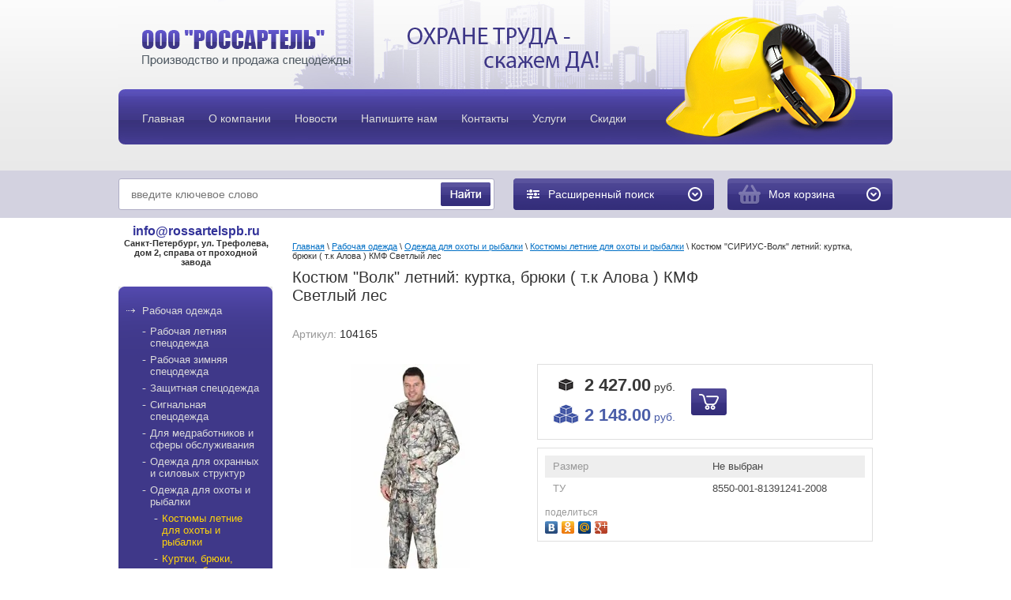

--- FILE ---
content_type: text/html; charset=utf-8
request_url: http://rossartelspb.ru/glavnaya/product/shablon
body_size: 21207
content:

	<!DOCTYPE html PUBLIC "-//W3C//DTD XHTML 1.0 Transitional//EN" "http://www.w3.org/TR/xhtml1/DTD/xhtml1-transitional.dtd">
<html xmlns="http://www.w3.org/1999/xhtml" xml:lang="en" lang="ru">
<head>
<meta name="robots" content="all" />
<meta http-equiv="Content-Type" content="text/html; charset=UTF-8" />
<meta name="description" content="Костюм &quot;Волк&quot; летний: куртка, брюки ( т.к Алова ) КМФ Светлый лес" />
<meta name="keywords" content="Костюм &quot;Волк&quot; летний: куртка, брюки ( т.к Алова ) КМФ Светлый лес" />
<title>Костюм &quot;Волк&quot; летний: куртка, брюки ( т.к Алова ) КМФ Светлый лес</title>
<link rel="icon" href="http://rossartelspb.ru/favicon.ico" type="image/x-icon" />
<link rel="shortcut icon" href="http://rossartelspb.ru/favicon.ico" type="image/x-icon" />

<link href="/t/v323/images/styles.css" rel="stylesheet" type="text/css" />

            <!-- 46b9544ffa2e5e73c3c971fe2ede35a5 -->
            <script src='/shared/s3/js/lang/ru.js'></script>
            <script src='/shared/s3/js/common.min.js'></script>
        <link rel='stylesheet' type='text/css' href='/shared/s3/css/calendar.css' /><link rel='stylesheet' type='text/css' href='/shared/highslide-4.1.13/highslide.min.css'/>
<script type='text/javascript' src='/shared/highslide-4.1.13/highslide-full.packed.js'></script>
<script type='text/javascript'>
hs.graphicsDir = '/shared/highslide-4.1.13/graphics/';
hs.outlineType = null;
hs.showCredits = false;
hs.lang={cssDirection:'ltr',loadingText:'Загрузка...',loadingTitle:'Кликните чтобы отменить',focusTitle:'Нажмите чтобы перенести вперёд',fullExpandTitle:'Увеличить',fullExpandText:'Полноэкранный',previousText:'Предыдущий',previousTitle:'Назад (стрелка влево)',nextText:'Далее',nextTitle:'Далее (стрелка вправо)',moveTitle:'Передвинуть',moveText:'Передвинуть',closeText:'Закрыть',closeTitle:'Закрыть (Esc)',resizeTitle:'Восстановить размер',playText:'Слайд-шоу',playTitle:'Слайд-шоу (пробел)',pauseText:'Пауза',pauseTitle:'Приостановить слайд-шоу (пробел)',number:'Изображение %1/%2',restoreTitle:'Нажмите чтобы посмотреть картинку, используйте мышь для перетаскивания. Используйте клавиши вперёд и назад'};</script>
<link rel="icon" href="/favicon.ico" type="image/x-icon">

<!--s3_require-->
<link rel="stylesheet" href="/g/basestyle/1.0.1/user/user.css" type="text/css"/>
<link rel="stylesheet" href="/g/basestyle/1.0.1/user/user.blue.css" type="text/css"/>
<script type="text/javascript" src="/g/basestyle/1.0.1/user/user.js" async></script>
<!--/s3_require-->

<script src="/g/libs/jquery/1.10.2/jquery.min.js"></script>
			
		
		
		
			<link rel="stylesheet" type="text/css" href="/g/shop2v2/default/css/theme.less.css">		
			<script type="text/javascript" src="/g/printme.js"></script>
		<script type="text/javascript" src="/g/shop2v2/default/js/tpl.js"></script>
		<script type="text/javascript" src="/g/shop2v2/default/js/baron.min.js"></script>
		
			<script type="text/javascript" src="/g/shop2v2/default/js/shop2.2.js"></script>
		
	<script type="text/javascript">shop2.init({"productRefs": {"2093814403":{"razmer":{"25286003":["3111482203"]},"tu":{"41805403":["3111482203"]}}},"apiHash": {"getPromoProducts":"e27481c3e2b8d5527bfff7d8e0d73d3f","getSearchMatches":"88c7458ff637eded76acc4d3b5ff2a7e","getFolderCustomFields":"5fe74f36814a8e5973f56df31fdb894d","getProductListItem":"7cce8502341b3e9f90c79d289df5ec5e","cartAddItem":"d1b9632721c1dbfda3dfc252e0f22909","cartRemoveItem":"98b3f35a9617ac5ab2ae7fbd4ece1f7e","cartUpdate":"32fc892faa5d1af6867c7202d3a8cbbd","cartRemoveCoupon":"bb7d5da23bb98a75ca1b3630fe89c579","cartAddCoupon":"10220a1f5d9e2b553e214a9e8473c98d","deliveryCalc":"08bb4dfcc339ab2fa5c509f09aea0e49","printOrder":"ffd3a0bf9a7caa936b2b229b6d7ec1d1","cancelOrder":"247a3e6a12f9feeb18685ff158bb539c","cancelOrderNotify":"4d9de569006b9f502e292dbcabb26e0d","repeatOrder":"5de75c3ab17ad8cc43c8e1dfc02d01d9","paymentMethods":"8919ae456fe34f75f83d7fd52f53dbfc","compare":"b2bcd7d03acb07c8dfbb329a19ba5d34"},"hash": null,"verId": 292081,"mode": "product","step": "","uri": "/magazin","IMAGES_DIR": "/d/","my": {"list_picture_enlarge":true,"accessory":"\u0410\u043a\u0441\u0435\u0441\u0441\u0443\u0430\u0440\u044b","kit":"\u041a\u043e\u043c\u043f\u043b\u0435\u043a\u0442","recommend":"\u0420\u0435\u043a\u043e\u043c\u0435\u043d\u0434\u0443\u0435\u043c\u044b\u0435","similar":"\u041f\u043e\u0445\u043e\u0436\u0438\u0435","modification":"\u041c\u043e\u0434\u0438\u0444\u0438\u043a\u0430\u0446\u0438\u0438","min_count_in_select":1},"shop2_cart_order_payments": 1,"cf_margin_price_enabled": 0,"maps_yandex_key":"","maps_google_key":""});</script>
<style type="text/css">.product-item-thumb {width: 190px;}.product-item-thumb .product-image, .product-item-simple .product-image {height: 190px;width: 190px;}.product-item-thumb .product-amount .amount-title {width: 94px;}.product-item-thumb .product-price {width: 140px;}.shop2-product .product-side-l {width: 300px;}.shop2-product .product-image {height: 300px;width: 300px;}.shop2-product .product-thumbnails li {width: 90px;height: 90px;}</style>
<link rel="stylesheet" href="/t/v323/images/css/shop.scss.css">
<script type="text/javascript" src="/t/v323/images/link_top.js"></script>
<script type="text/javascript" src="/t/v323/images/printme.js"></script>
<script type="text/javascript" src="/t/v323/images/main.js"></script>
<script type="text/javascript" src="/t/v323/images/auto-height.js"></script>


<!--[if lte IE 7]>
<script type="text/javascript" src="/t/v323/images/DD_belatedPNG_0.0.8a-min.js"></script>
<script type="text/javascript">
    DD_belatedPNG.fix('.tlogo img, .tslogan img, ul#tmenu li a:hover');
</script>
<link href="/t/v323/images/styles_ie6.css" rel="stylesheet" type="text/css" />
<link href="/t/v323/images/styles_ie7.css" rel="stylesheet" type="text/css" />
<![endif]-->

</head>
<body>
<div id="site-wrap">
	<div class="site-header">

        <ul class="menu-top"><li><a href="/" ><span>Главная</span></a></li><li><a href="/o_kompanii" ><span>О компании</span></a></li><li><a href="/news" ><span>Новости</span></a></li><li><a href="/mailus" ><span>Напишите нам</span></a></li><li><a href="/kontakty" ><span>Контакты</span></a></li><li><a href="/uslugi1" ><span>Услуги</span></a></li><li><a href="/skidki" ><span>Скидки</span></a></li></ul>     
      <div class="site-logo"><a href="http://rossartelspb.ru"><img src="/thumb/2/CiBG-E45IfazaDt9q5kLDw/268r46/d/logo__.png" alt="" /></a></div>
        <div class="site-slogan"><p><img src="/t/v233/images/slogan.png" style="-webkit-user-select: none;" /></p></div>
    </div>
    
    <div class="search-line">
	 <div class="inner">
	 	 <form action="/search" method="get" class="search-form2">
			<input type="text" class="search-text" onBlur="this.value=this.value==''?'введите ключевое слово':this.value" onFocus="this.value=this.value=='введите ключевое слово'?'':this.value;" value="введите ключевое слово" name="search" />
			<input type="submit" class="search-button" value="" />
		<re-captcha data-captcha="recaptcha"
     data-name="captcha"
     data-sitekey="6LddAuIZAAAAAAuuCT_s37EF11beyoreUVbJlVZM"
     data-lang="ru"
     data-rsize="invisible"
     data-type="image"
     data-theme="light"></re-captcha></form>	
        	
	
<div class="shop2-block search-form ">
	<div class="block-title">
		<strong>Расширенный поиск</strong>
		<span>&nbsp;</span>
	</div>
	<div class="block-body">
		<form action="/magazin/search" enctype="multipart/form-data">
			<input type="hidden" name="sort_by" value=""/>
			
							<div class="row">
					<div class="row-title">Цена (руб.):</div>
					<label><span>от</span>&nbsp;<input name="s[price][min]" type="text" size="5" class="small" value="" /></label>
					&nbsp;
					<label><span>до</span>&nbsp;<input name="s[price][max]" type="text" size="5" class="small" value="" /></label>
				</div>
			
							<div class="row">
					<label class="row-title" for="shop2-name">Название:</label>
					<input type="text" name="s[name]" size="20" id="shop2-name" value="" />
				</div>
			
							<div class="row">
					<label class="row-title" for="shop2-article">Артикул:</label>
					<input type="text" name="s[article]" id="shop2-article" value="" />
				</div>
			
							<div class="row">
					<label class="row-title" for="shop2-text">Текст:</label>
					<input type="text" name="search_text" size="20" id="shop2-text"  value="" />
				</div>
			
			
							<div class="row">
					<div class="row-title">Выберите категорию:</div>
					<select name="s[folder_id]" id="s[folder_id]">
						<option value="">Все</option>
																																		<option value="113603003" >
									 Рабочая одежда
								</option>
																												<option value="113603803" >
									&raquo; Рабочая летняя спецодежда
								</option>
																												<option value="151430203" >
									&raquo;&raquo; Костюмы рабочие из смесовых тканей
								</option>
																												<option value="115001603" >
									&raquo;&raquo; Костюмы из натуральных тканей
								</option>
																												<option value="115002803" >
									&raquo;&raquo; Костюмы женские
								</option>
																												<option value="151429203" >
									&raquo;&raquo; Полукомбинезоны рабочие
								</option>
																												<option value="115002003" >
									&raquo;&raquo; Халаты рабочие
								</option>
																												<option value="151431203" >
									&raquo;&raquo; Куртки, брюки, жилеты
								</option>
																												<option value="151435003" >
									&raquo;&raquo;&raquo; Куртки рабочие
								</option>
																												<option value="151431003" >
									&raquo;&raquo;&raquo; Брюки рабочие
								</option>
																												<option value="151433403" >
									&raquo;&raquo;&raquo; Жилеты рабочие
								</option>
																												<option value="113604003" >
									&raquo; Рабочая зимняя спецодежда
								</option>
																												<option value="114564403" >
									&raquo;&raquo; Костюмы зимние
								</option>
																												<option value="114564603" >
									&raquo;&raquo; Куртки зимние
								</option>
																												<option value="115006003" >
									&raquo;&raquo; Брюки, полукомбинезоны зимние
								</option>
																												<option value="114565203" >
									&raquo;&raquo; Жилеты утепленные
								</option>
																												<option value="113603603" >
									&raquo; Защитная спецодежда
								</option>
																												<option value="115009203" >
									&raquo;&raquo; Для нефтегазодобывающей отрасли
								</option>
																												<option value="115009403" >
									&raquo;&raquo; От кислот и щелочей
								</option>
																												<option value="115020003" >
									&raquo;&raquo; От повышенных температур
								</option>
																												<option value="115009603" >
									&raquo;&raquo; Для металлургической отрасли
								</option>
																												<option value="115009803" >
									&raquo;&raquo; Для горнодобывающей отрасли
								</option>
																												<option value="115010003" >
									&raquo;&raquo; От биологических факторов
								</option>
																												<option value="115010203" >
									&raquo;&raquo; От воды и нетоксичных растворов
								</option>
																												<option value="115010403" >
									&raquo;&raquo; Фартуки и нарукавники
								</option>
																												<option value="120876803" >
									&raquo;&raquo;&raquo; Нарукавники рабочие
								</option>
																												<option value="120877003" >
									&raquo;&raquo;&raquo; Фартуки рабочие
								</option>
																												<option value="115010603" >
									&raquo;&raquo; Одноразовые изделия
								</option>
																												<option value="113603203" >
									&raquo; Сигнальная спецодежда
								</option>
																												<option value="114565803" >
									&raquo;&raquo; Жилеты сигнальные
								</option>
																												<option value="114565403" >
									&raquo;&raquo; Костюмы сигнальные
								</option>
																												<option value="120877203" >
									&raquo;&raquo; Световозвращающие аксессуары
								</option>
																												<option value="113895803" >
									&raquo; Для медработников и сферы обслуживания
								</option>
																												<option value="115006203" >
									&raquo;&raquo; Костюмы для работников &quot;Скорой помощи&quot;
								</option>
																												<option value="115006403" >
									&raquo;&raquo; Медицинские костюмы
								</option>
																												<option value="114623603" >
									&raquo;&raquo; Костюмы хирургические
								</option>
																												<option value="115006603" >
									&raquo;&raquo; Медицинские халаты
								</option>
																												<option value="114623803" >
									&raquo;&raquo; Костюмы для сферы обслуживания
								</option>
																												<option value="114643203" >
									&raquo;&raquo; Халаты для сферы обслуживания
								</option>
																												<option value="115006803" >
									&raquo;&raquo; Фартуки и фартуки-сарафаны
								</option>
																												<option value="115007003" >
									&raquo;&raquo; Одежда для поваров
								</option>
																												<option value="113895603" >
									&raquo; Одежда для охранных и силовых структур
								</option>
																												<option value="114568603" >
									&raquo;&raquo; Костюмы летние для охраны
								</option>
																												<option value="115007203" >
									&raquo;&raquo; Костюмы утепленные для охраны
								</option>
																												<option value="151489403" >
									&raquo;&raquo; Куртки, брюки для охраны
								</option>
																												<option value="115007403" >
									&raquo;&raquo; Трикотаж для охраны
								</option>
																												<option value="114622803" >
									&raquo;&raquo; Рубашки и аксессуары для охраны
								</option>
																												<option value="113896003" >
									&raquo; Одежда для охоты и рыбалки
								</option>
																												<option value="114643803" >
									&raquo;&raquo; Костюмы летние для охоты и рыбалки
								</option>
																												<option value="114644003" >
									&raquo;&raquo; Куртки, брюки, полукомбинезоны летние
								</option>
																												<option value="114644203" >
									&raquo;&raquo; Изделия из флиса
								</option>
																												<option value="151491203" >
									&raquo;&raquo; Жилеты для охоты и рыбалки
								</option>
																												<option value="114644403" >
									&raquo;&raquo; Костюмы утеплённые для охоты и рыбалки
								</option>
																												<option value="151491803" >
									&raquo;&raquo; Куртки, брюки, полукомбинезоны утеплённые
								</option>
																												<option value="115116403" >
									&raquo; Трикотаж
								</option>
																												<option value="115011403" >
									&raquo;&raquo; Термобельё
								</option>
																												<option value="113896203" >
									&raquo; Головные уборы
								</option>
																												<option value="151495403" >
									&raquo;&raquo; Зимние головные уборы
								</option>
																												<option value="151495603" >
									&raquo;&raquo; Летние головные уборы
								</option>
																												<option value="113897003" >
									 Рабочая обувь
								</option>
																												<option value="115003003" >
									&raquo; Сандалии рабочие
								</option>
																												<option value="115003203" >
									&raquo; Полуботинки рабочие
								</option>
																												<option value="113899003" >
									&raquo; Ботинки рабочие
								</option>
																												<option value="113899203" >
									&raquo; Ботинки с высоким берцем
								</option>
																												<option value="113899403" >
									&raquo; Сапоги рабочие
								</option>
																												<option value="115003403" >
									&raquo; Ботинки сварщика
								</option>
																												<option value="113900003" >
									&raquo; Тапочки, туфли, кроссовки, сабо
								</option>
																												<option value="113899803" >
									&raquo; Обувь валяная, суконная
								</option>
																												<option value="115005403" >
									&raquo; Чулок-утеплитель
								</option>
																												<option value="113899603" >
									&raquo; Сапоги резиновые, ПВХ, ЭВА
								</option>
																												<option value="115004603" >
									&raquo;&raquo; Сапоги мужские
								</option>
																												<option value="115004803" >
									&raquo;&raquo; Сапоги женские
								</option>
																												<option value="114645603" >
									&raquo;&raquo; Галоши
								</option>
																												<option value="114645803" >
									&raquo;&raquo; Сапоги рыбацкие
								</option>
																												<option value="114646203" >
									&raquo;&raquo; Бахилы рыбацкие
								</option>
																												<option value="120875803" >
									&raquo; Повседневная обувь
								</option>
																												<option value="113900403" >
									 Средства индивидуальной защиты, СИЗ
								</option>
																												<option value="114546203" >
									&raquo; Средства защиты головы
								</option>
																												<option value="115017603" >
									&raquo;&raquo; Каска РОСОМЗ
								</option>
																												<option value="115019403" >
									&raquo;&raquo; Каскетка
								</option>
																												<option value="115022203" >
									&raquo;&raquo; Каска Amparo
								</option>
																												<option value="133237603" >
									&raquo;&raquo; Каски 3М Peltor
								</option>
																												<option value="114546403" >
									&raquo; Средства защиты лица и органов зрения
								</option>
																												<option value="115765003" >
									&raquo;&raquo; Очки
								</option>
																												<option value="115012203" >
									&raquo;&raquo;&raquo; Очки защитные
								</option>
																												<option value="115018603" >
									&raquo;&raquo;&raquo; Очки Kimberly-Klark
								</option>
																												<option value="115017003" >
									&raquo;&raquo;&raquo; Очки 3М
								</option>
																												<option value="115018003" >
									&raquo;&raquo;&raquo; Очки РОСОМЗ
								</option>
																												<option value="115019803" >
									&raquo;&raquo;&raquo; Очки AMPARO
								</option>
																												<option value="151664203" >
									&raquo;&raquo; Щитки
								</option>
																												<option value="114653403" >
									&raquo;&raquo;&raquo; Щитки защитные
								</option>
																												<option value="115018203" >
									&raquo;&raquo;&raquo; Щитки РОСОМЗ
								</option>
																												<option value="129466803" >
									&raquo;&raquo;&raquo; Щитки защитные 3М
								</option>
																												<option value="129467003" >
									&raquo;&raquo;&raquo; Щитки защитные Sperian
								</option>
																												<option value="115012803" >
									&raquo;&raquo; Светофильтры и стекла покровные
								</option>
																												<option value="151664603" >
									&raquo;&raquo; Маски для сварщика
								</option>
																												<option value="115012403" >
									&raquo;&raquo;&raquo; Маска сварщика
								</option>
																												<option value="129466603" >
									&raquo;&raquo;&raquo; Маска сварщика 3М
								</option>
																												<option value="115018403" >
									&raquo;&raquo;&raquo; Маска сварщика РОСОМЗ
								</option>
																												<option value="115019203" >
									&raquo;&raquo;&raquo; Маска сварщика Amparo
								</option>
																												<option value="129467203" >
									&raquo;&raquo; Капюшоны защитные
								</option>
																												<option value="114556003" >
									&raquo; Средства защиты органов слуха
								</option>
																												<option value="151664803" >
									&raquo;&raquo; Беруши
								</option>
																												<option value="114657403" >
									&raquo;&raquo;&raquo; Беруши
								</option>
																												<option value="115016203" >
									&raquo;&raquo;&raquo; Беруши 3M
								</option>
																												<option value="115018803" >
									&raquo;&raquo;&raquo; Беруши Kimberly-Klark
								</option>
																												<option value="115017203" >
									&raquo;&raquo;&raquo; Беруши Sperian
								</option>
																												<option value="115019003" >
									&raquo;&raquo;&raquo; Беруши Amparo
								</option>
																												<option value="114657603" >
									&raquo;&raquo; Наушники
								</option>
																												<option value="115016403" >
									&raquo;&raquo;&raquo; Наушники 3М
								</option>
																												<option value="115017403" >
									&raquo;&raquo;&raquo; Наушники Sperian
								</option>
																												<option value="115017803" >
									&raquo;&raquo;&raquo; Наушники РОСОМЗ
								</option>
																												<option value="115019603" >
									&raquo;&raquo;&raquo; Наушники Amparo
								</option>
																												<option value="114546603" >
									&raquo; Средства защиты от падения с высоты
								</option>
																												<option value="152009403" >
									&raquo;&raquo; Когти, лазы
								</option>
																												<option value="114654003" >
									&raquo;&raquo; Пояса монтажные
								</option>
																												<option value="114654403" >
									&raquo;&raquo; Стропы, фалы
								</option>
																												<option value="114654603" >
									&raquo;&raquo; Наколенники
								</option>
																												<option value="114555603" >
									&raquo; Средства защиты органов дыхания
								</option>
																												<option value="114655203" >
									&raquo;&raquo; Коробки, патроны, фильтры
								</option>
																												<option value="115014403" >
									&raquo;&raquo;&raquo; фильтры
								</option>
																												<option value="115016803" >
									&raquo;&raquo;&raquo;&raquo; Фильтры 3М
								</option>
																												<option value="115014003" >
									&raquo;&raquo;&raquo; Коробки
								</option>
																												<option value="115014203" >
									&raquo;&raquo;&raquo; патроны
								</option>
																												<option value="115014603" >
									&raquo;&raquo; Маски
								</option>
																												<option value="152009603" >
									&raquo;&raquo;&raquo; Держатели
								</option>
																												<option value="129464803" >
									&raquo;&raquo;&raquo; Полнолицевые маски 3М
								</option>
																												<option value="129465003" >
									&raquo;&raquo;&raquo; Полумаски 3М
								</option>
																												<option value="114655603" >
									&raquo;&raquo; Противогазы
								</option>
																												<option value="114655003" >
									&raquo;&raquo; Респираторы
								</option>
																												<option value="114656803" >
									&raquo;&raquo;&raquo; Респираторы 3М
								</option>
																												<option value="179875308" >
									&raquo;&raquo;&raquo; Респираторы Jeta Safety
								</option>
																												<option value="114555803" >
									&raquo; Безопасность рабочего места
								</option>
																												<option value="151434403" >
									&raquo;&raquo; Аптечки, пакеты перевязочные
								</option>
																												<option value="151434803" >
									&raquo;&raquo; Огнетушители, сигнальные конусы и ленты
								</option>
																												<option value="151434603" >
									&raquo;&raquo; Коврики, перчатки, боты диэлектрические
								</option>
																												<option value="113900203" >
									 Рабочие перчатки
								</option>
																												<option value="115008803" >
									&raquo; Перчатки хб, хб с ПВХ
								</option>
																												<option value="114544403" >
									&raquo; Рукавицы рабочие
								</option>
																												<option value="115020403" >
									&raquo;&raquo; Рукавицы от растворов кислот и щелочей
								</option>
																												<option value="119633003" >
									&raquo;&raquo; Рукавицы от механических воздействий
								</option>
																												<option value="119633203" >
									&raquo;&raquo; Рукавицы от пониженных температур
								</option>
																												<option value="119633403" >
									&raquo;&raquo; Рукавицы от повышенных температур
								</option>
																												<option value="119633603" >
									&raquo;&raquo; Рукавицы от вибрации
								</option>
																												<option value="114544203" >
									&raquo; Перчатки зимние
								</option>
																												<option value="114544603" >
									&raquo; Перчатки спилковые
								</option>
																												<option value="114544803" >
									&raquo; Краги сварщика
								</option>
																												<option value="114545003" >
									&raquo; Перчатки нитриловые
								</option>
																												<option value="115008003" >
									&raquo; Перчатки нейлоновые
								</option>
																												<option value="115008603" >
									&raquo; Перчатки специальной защиты
								</option>
																												<option value="115009003" >
									&raquo; Перчатки от химических веществ
								</option>
																												<option value="114545803" >
									&raquo; Перчатки от механических воздействий
								</option>
																												<option value="115039003" >
									&raquo; Средства по уходу за кожей рук, лица, ног, защита от насекомых и членистоногих
								</option>
																												<option value="115020603" >
									&raquo;&raquo; Средства по уходу &quot;Элен&quot;
								</option>
																												<option value="115020803" >
									&raquo;&raquo; Средства по уходу &quot;Фаворит&quot;
								</option>
																												<option value="115033403" >
									&raquo;&raquo; Средства по уходу &quot;Skincare&quot;
								</option>
																												<option value="115033803" >
									&raquo;&raquo; Средства по уходу &quot;ARGUS&quot;
								</option>
																												<option value="115033603" >
									&raquo;&raquo; Средства по уходу &quot;Армакон&quot;
								</option>
																												<option value="115033203" >
									&raquo;&raquo; Средства по уходу &quot;Орбита&quot;
								</option>
																												<option value="113900603" >
									 Футболки, бейсболки, толстовки, сумки
								</option>
																												<option value="151684203" >
									&raquo; Детский трикотаж
								</option>
																												<option value="151435603" >
									&raquo;&raquo; Детская футболка, 100% хб, кор. рук.,
								</option>
																												<option value="115031003" >
									&raquo;&raquo; Футболка Performance T 140 г/м2
								</option>
																												<option value="338583603" >
									&raquo;&raquo; Футболка Girls Valueweight 165 г/м2
								</option>
																												<option value="338583803" >
									&raquo;&raquo; Футболка Long Sleev Vw T 165 г/м2
								</option>
																												<option value="115038203" >
									&raquo; Банданы
								</option>
																												<option value="115031203" >
									&raquo;&raquo; Банданы Однотонные
								</option>
																												<option value="151436803" >
									&raquo;&raquo; Банданы Камуфляж
								</option>
																												<option value="151437003" >
									&raquo;&raquo; Банданы Яркие
								</option>
																												<option value="151436603" >
									&raquo;&raquo; Банданы Цветы
								</option>
																												<option value="151436403" >
									&raquo;&raquo; Банданы Огурцы
								</option>
																												<option value="151437203" >
									&raquo;&raquo; Банданы Черные
								</option>
																												<option value="152009803" >
									&raquo;&raquo; Банданы Животные
								</option>
																												<option value="151434003" >
									&raquo; Бейсболки, козырьки
								</option>
																												<option value="120880803" >
									&raquo;&raquo; Кепка бейсболка
								</option>
																												<option value="115022003" >
									&raquo;&raquo; Козырек LEADER
								</option>
																												<option value="115010803" >
									&raquo;&raquo; Бейсболка  LEADER 70-01
								</option>
																												<option value="115021203" >
									&raquo;&raquo; Бейсболка LEADER 70
								</option>
																												<option value="115021403" >
									&raquo;&raquo; Бейсболка  LEADER 100
								</option>
																												<option value="115021603" >
									&raquo;&raquo; Бейсболка  LEADER 200
								</option>
																												<option value="115021803" >
									&raquo;&raquo; Бейсболка  LEADER 206
								</option>
																												<option value="114556403" >
									&raquo; Футболки
								</option>
																												<option value="151435403" >
									&raquo;&raquo; Футболки  мужские ПРОМО, плотность 145 г/м2 100% х/б
								</option>
																												<option value="129462603" >
									&raquo;&raquo; Футболка CORONA 145 г/м2
								</option>
																												<option value="120877803" >
									&raquo;&raquo; Футболка REDFORT lady, короткий рукав 195 г/м2
								</option>
																												<option value="120877603" >
									&raquo;&raquo; Футболка REDFORT man, длинный рукав 160 г/м2
								</option>
																												<option value="120878003" >
									&raquo;&raquo; Футболка REDFORT lady, длинный рукав 195 г/м2
								</option>
																												<option value="115025803" >
									&raquo;&raquo; Футболки плотность 160 г/м2 х/б 100% Узбекистан
								</option>
																												<option value="115012003" >
									&raquo;&raquo; Футболки женские плотность 160 г/м2 х/б 100% Узбекистан
								</option>
																												<option value="115022403" >
									&raquo;&raquo; Футболка HUSKY 180 г/м2
								</option>
																												<option value="129462803" >
									&raquo;&raquo; Футболка NOVIC 155 г/м2
								</option>
																												<option value="115021003" >
									&raquo;&raquo; Футболка NOVIC lady 155 г/м2
								</option>
																												<option value="115011603" >
									&raquo;&raquo; Футболка REDFORT sublimatica 180 г/м2
								</option>
																												<option value="115022603" >
									&raquo;&raquo; Футболка REDFORT man
								</option>
																												<option value="115011803" >
									&raquo;&raquo; Футболка REDFORT sublimatica lady 180 г/м2
								</option>
																												<option value="115023403" >
									&raquo;&raquo; Футболка REDFORT lady, длинный рукав 195 г/м2
								</option>
																												<option value="115023003" >
									&raquo;&raquo; Футболка REDFORT lady
								</option>
																												<option value="115023603" >
									&raquo;&raquo; Футболка REDFORT man 190 г/м2
								</option>
																												<option value="115023803" >
									&raquo;&raquo; Футболка Screen Stars Original Full-Cut T 145 г/м2
								</option>
																												<option value="115024003" >
									&raquo;&raquo; Футболка Heavy Cotton T 195 г/м2
								</option>
																												<option value="115024603" >
									&raquo;&raquo; Футболка  Lady-Fit Valueweight T 165 г/м2
								</option>
																												<option value="115024403" >
									&raquo;&raquo; Футболка Valueweight T 165 г/м2
								</option>
																												<option value="115024203" >
									&raquo;&raquo; Футболка Valueweight V-Neck 165 г/м2
								</option>
																												<option value="115024803" >
									&raquo;&raquo; Футболка  SS Performance T man 140 г/м2
								</option>
																												<option value="115025003" >
									&raquo;&raquo; Футболка  SS Performance T lady 140 г/м2
								</option>
																												<option value="115023203" >
									&raquo;&raquo; Футболка REDFORT lady, короткий рукав 195 г/м2
								</option>
																												<option value="115022803" >
									&raquo;&raquo; Футболка REDFORT длинный рукав 160 г/м2
								</option>
																												<option value="115025603" >
									&raquo;&raquo; Футболка  Lady-fit Valueweight Vest 165 г/м2
								</option>
																												<option value="115025203" >
									&raquo;&raquo; Футболка  TANK TOP 165 г/м2
								</option>
																												<option value="115025403" >
									&raquo;&raquo; Футболка  Athletic Vest 165 г/м2
								</option>
																												<option value="152009203" >
									&raquo;&raquo; Футболка REDFORT camouflage 180 г/м2
								</option>
																												<option value="114556603" >
									&raquo; Рубашки-поло
								</option>
																												<option value="115026203" >
									&raquo;&raquo; Рубашка-поло короткие рукава, пл. 205 г/кв.м.
								</option>
																												<option value="115026403" >
									&raquo;&raquo; Polo REDFORT (интерлочное пике)
								</option>
																												<option value="115026603" >
									&raquo;&raquo; Lady polo REDFORT (интерлочное пике)
								</option>
																												<option value="115026803" >
									&raquo;&raquo; REDFORT Canyon (кулирная гладь)
								</option>
																												<option value="115027003" >
									&raquo;&raquo; REDFORT Seawave (Сингл пике)
								</option>
																												<option value="115027203" >
									&raquo;&raquo; Screen Stars Original Polo
								</option>
																												<option value="115027403" >
									&raquo;&raquo; Lady-Fit Rib Polo
								</option>
																												<option value="115027603" >
									&raquo;&raquo; Tipped Polo
								</option>
																												<option value="115027803" >
									&raquo;&raquo; Premium Long Sleeve Polo
								</option>
																												<option value="115038603" >
									&raquo; Сумки
								</option>
																												<option value="115032403" >
									&raquo;&raquo; Сумка 35x25 105 г/м2
								</option>
																												<option value="115032603" >
									&raquo;&raquo; Сумка 40x35 105 г/м2
								</option>
																												<option value="115032803" >
									&raquo;&raquo; Сумка 40x35 210 г/м2
								</option>
																												<option value="115033003" >
									&raquo;&raquo; Рюкзак 45x35 80 г/м2
								</option>
																												<option value="114557003" >
									&raquo; Куртки, толстовки, брюки
								</option>
																												<option value="115030603" >
									&raquo;&raquo; Легкие спортивные брюки Lightweight
								</option>
																												<option value="115030803" >
									&raquo;&raquo; Женские спортивные брюки Lady-Fit Jog Pants
								</option>
																												<option value="115029603" >
									&raquo;&raquo; Легкая женская куртка-толстовка с капюшоном LW
								</option>
																												<option value="115029403" >
									&raquo;&raquo; Легкая женская толстовка с капюшоном LW
								</option>
																												<option value="115029003" >
									&raquo;&raquo; Легкая толстовка с капюшоном LW Hooded Sweat
								</option>
																												<option value="115029203" >
									&raquo;&raquo; Легкая куртка-толстовка с капюшоном LW
								</option>
																												<option value="115028803" >
									&raquo;&raquo; Толстовка с капюшоном Ladies Hooded Sweat
								</option>
																												<option value="129464203" >
									&raquo;&raquo; Куртка-толстовка с капюшоном REDFORT
								</option>
																												<option value="115030003" >
									&raquo;&raquo; Толстовка Zip Neck Sweat
								</option>
																												<option value="115028603" >
									&raquo;&raquo; Толстовка с капюшоном Hooded Sweat
								</option>
																												<option value="115031803" >
									&raquo;&raquo; Куртка-толстовка с капюшоном женская REDFORT Solano 260 г/м2
								</option>
																												<option value="115032003" >
									&raquo;&raquo; Куртка флисовая женская REDFORT Lavina 300 г/м2
								</option>
																												<option value="115031403" >
									&raquo;&raquo; Куртка-толстовка с капюшоном REDFORT Forano 260 г/м2
								</option>
																												<option value="115032203" >
									&raquo;&raquo; Куртка флисовая REDFORT Cyclone 300 г/м2
								</option>
																												<option value="115029803" >
									&raquo;&raquo; Толстовка Unique Hoodie
								</option>
																												<option value="115030403" >
									&raquo;&raquo; Флисовая куртка Full Zip Fleece
								</option>
																												<option value="115028203" >
									&raquo;&raquo; Флисовая куртка REDFORT
								</option>
																												<option value="115030203" >
									&raquo;&raquo; Флисовая куртка Lady-Fit Full Zip Fleece
								</option>
																												<option value="115028003" >
									&raquo;&raquo; Толстовка REDFORT
								</option>
																												<option value="115028403" >
									&raquo;&raquo; Ветровка REDFORT
								</option>
																												<option value="120884803" >
									 Домашний текстиль и постельные принадлежности
								</option>
																												<option value="120885203" >
									&raquo; Постельные принадлежности
								</option>
																												<option value="120879203" >
									&raquo;&raquo; Мешки спальные
								</option>
																												<option value="120879003" >
									&raquo;&raquo; Матрасы
								</option>
																												<option value="120878403" >
									&raquo;&raquo; Комплекты постельного белья
								</option>
																												<option value="120878803" >
									&raquo;&raquo; Одеяла
								</option>
																												<option value="120878603" >
									&raquo;&raquo; Покрывала
								</option>
																												<option value="120885003" >
									&raquo; Домашний текстиль
								</option>
																												<option value="120879403" >
									&raquo;&raquo; Полотенца
								</option>
																												<option value="151435203" >
									&raquo;&raquo; Сарафаны, халаты
								</option>
																												<option value="120880003" >
									&raquo; Кровати
								</option>
																												<option value="113900803" >
									 Ветошь и ткани
								</option>
																												<option value="113901203" >
									 Нанесение логотипа
								</option>
																												<option value="173772203" >
									&raquo; Разработка логотипа
								</option>
																												<option value="338583203" >
									&raquo; Термопечать
								</option>
																												<option value="173770803" >
									&raquo;&raquo; Логотип на каску
								</option>
																												<option value="173771003" >
									&raquo;&raquo; Логотип на бейсболку
								</option>
																												<option value="173771203" >
									&raquo;&raquo; Логотип на спину
								</option>
																												<option value="173771403" >
									&raquo;&raquo; Логотип на грудь
								</option>
																												<option value="173771603" >
									&raquo;&raquo; Логотип на плечи
								</option>
																												<option value="173771803" >
									&raquo;&raquo; Логотип на полукомбинезон
								</option>
																												<option value="338583403" >
									&raquo; Сублимация на кружках
								</option>
																												<option value="338584603" >
									&raquo; Шевроны и нашивки
								</option>
																												<option value="338584403" >
									&raquo;&raquo; Вышивка на бейсболках
								</option>
																												<option value="338584203" >
									&raquo;&raquo; Вышивка на грудь
								</option>
																												<option value="338584003" >
									&raquo;&raquo; Вышивка на спину
								</option>
																												<option value="160446904" >
									 Ботинки рабочие летние
								</option>
																												<option value="160447504" >
									 Полукомбинезоны и комбинезоны рабочие
								</option>
																												<option value="160467104" >
									 Куртки
								</option>
																												<option value="160467304" >
									 толстовки
								</option>
																												<option value="160467504" >
									 брюки
								</option>
																												<option value="160467904" >
									 Костюмы зимние женские
								</option>
																												<option value="160468104" >
									 Костюмы зимние из смесовых тканей
								</option>
																												<option value="160468504" >
									 Костюмы зимние из водоотталкивающих тканей
								</option>
																												<option value="160469304" >
									 Ботинки рабочие зимние
								</option>
																												<option value="160469504" >
									 Рабочая летняя
								</option>
																												<option value="160479704" >
									 Сапоги рабочие летние
								</option>
																												<option value="160480104" >
									 Сапоги рабочие зимние
								</option>
																												<option value="160480904" >
									 Кроссовки
								</option>
																												<option value="160481104" >
									 Тапочки
								</option>
																												<option value="160481304" >
									 туфли
								</option>
																												<option value="160481504" >
									 кроссовки
								</option>
																												<option value="160481704" >
									 сабо
								</option>
																												<option value="160481904" >
									 Сабо
								</option>
																												<option value="160482104" >
									 Туфли
								</option>
																												<option value="160482504" >
									 Сапоги ПВХ
								</option>
																												<option value="160482704" >
									 резиновые
								</option>
																												<option value="160482904" >
									 Бахилы ПВХ
								</option>
																												<option value="160483104" >
									 Обувь валяная
								</option>
																												<option value="160483304" >
									 суконная
								</option>
																												<option value="160483904" >
									 Куртки зимние рабочие
								</option>
																												<option value="160485904" >
									 брюки для охраны
								</option>
																												<option value="160486504" >
									 полукомбинезоны летние
								</option>
																												<option value="160487104" >
									 Перчатки хб
								</option>
																												<option value="160487304" >
									 хб с ПВХ
								</option>
																												<option value="160488504" >
									 Костюмы для металлургов
								</option>
																												<option value="160488904" >
									 Противоэнцефалитные костюмы
								</option>
																												<option value="160489304" >
									 Аксессуары
								</option>
																												<option value="160490504" >
									 Бейсболки
								</option>
																												<option value="160490704" >
									 козырьки
								</option>
																												<option value="160494904" >
									 Когти
								</option>
																												<option value="160495104" >
									 лазы
								</option>
																												<option value="160495504" >
									 Стропы
								</option>
																												<option value="160495704" >
									 фалы
								</option>
																												<option value="160495904" >
									 полумаски
								</option>
																												<option value="160496104" >
									 Аптечки
								</option>
																												<option value="160496304" >
									 пакеты перевязочные
								</option>
																												<option value="160496504" >
									 Коврики
								</option>
																												<option value="160496704" >
									 перчатки
								</option>
																												<option value="160496904" >
									 боты диэлектрические
								</option>
																												<option value="160497104" >
									 Огнетушители
								</option>
																												<option value="160497304" >
									 сигнальные конусы и ленты
								</option>
																												<option value="160497504" >
									 Держатели 3M
								</option>
																												<option value="160497704" >
									 Щитки защитные РОСОМЗ
								</option>
																												<option value="160498104" >
									 Маски сварщика
								</option>
																												<option value="160498504" >
									 Каскетки
								</option>
																												<option value="160498704" >
									 Костюмы брезентовые
								</option>
																												<option value="160499104" >
									 Костюмы со спилком
								</option>
																												<option value="160499304" >
									 Защитная от повышенных температур
								</option>
																												<option value="160499504" >
									 Костюмы х/б с огнеупорной пропиткой
								</option>
																												<option value="160500304" >
									 Полукомбинезоны
								</option>
																												<option value="160500504" >
									 брюки зимние
								</option>
																												<option value="160500704" >
									 Одежда для защиты от термических рисков электрической дуги
								</option>
																												<option value="160536504" >
									 Каски
								</option>
																												<option value="160537104" >
									 короткий рукав 195 г/м2
								</option>
																												<option value="160537304" >
									 длинный рукав 195 г/м2
								</option>
																												<option value="160538104" >
									 Рубашка-поло короткие рукава
								</option>
																												<option value="160538304" >
									 пл. 180 г/кв.м.
								</option>
																												<option value="160539504" >
									 Куртка-толстовка с капюшоном унисекс REDFORT Solano 260 г/м2
								</option>
																												<option value="160554504" >
									 Сапоги ЭВА
								</option>
																												<option value="160555504" >
									 Антибактериальные средства
								</option>
																												<option value="160555904" >
									 Защита от кровососущих
								</option>
																												<option value="160556104" >
									 Защитные крема
								</option>
																												<option value="160556304" >
									 Очищающие средства
								</option>
																												<option value="160570104" >
									 Сарафаны
								</option>
																												<option value="160570304" >
									 халаты
								</option>
																												<option value="160572104" >
									 Полумаски Jeta Safety
								</option>
																												<option value="160572304" >
									 Фильтры Jeta Safety
								</option>
																												<option value="160572504" >
									 Очки Jeta Safety
								</option>
																												<option value="160572704" >
									 Наушники Jeta Safety
								</option>
																												<option value="160572904" >
									 Беруши Jeta Safety
								</option>
																												<option value="160573304" >
									 Держатели Jeta Safety
								</option>
																												<option value="160573504" >
									 Детская футболка
								</option>
																												<option value="160573704" >
									 100% хб
								</option>
																												<option value="160573904" >
									 кор. рук.
								</option>
																												<option value="160574304" >
									 Полнолицевые маски Jeta Safety
								</option>
																												<option value="160574504" >
									 Аксессуары РОСОМЗ
								</option>
																												<option value="160575104" >
									 Сумка 43х39 210 г/м2
								</option>
																												<option value="160577104" >
									 Аксессуары 3М Peltor
								</option>
																												<option value="160578304" >
									 Очки РУСОКО
								</option>
																												<option value="160578504" >
									 Средства по уходу &quot;Прометей&quot;
								</option>
																												<option value="160583104" >
									 полукомбинезоны утеплённые
								</option>
																												<option value="160614904" >
									 Респираторы НРЗ
								</option>
																												<option value="160615104" >
									 Респиратор &quot;СПИРО&quot;
								</option>
																												<option value="160643704" >
									 Футболки JOKER классические 135 г/м2
								</option>
																												<option value="160646904" >
									 Маска сварщика TECMEN
								</option>
																												<option value="160694504" >
									 Бахилы ЭВА
								</option>
																		</select>
				</div>

				<div id="shop2_search_custom_fields"></div>
			
						<div id="shop2_search_global_fields">
				
							</div>
						
			
											    <div class="row">
				        <div class="row-title">распродажа:</div>
				            				            <select name="s[flags][2603]">
				            <option value="">Все</option>
				            <option value="1">да</option>
				            <option value="0">нет</option>
				        </select>
				    </div>
		    												    <div class="row">
				        <div class="row-title">скоро в продаже:</div>
				            				            <select name="s[flags][2803]">
				            <option value="">Все</option>
				            <option value="1">да</option>
				            <option value="0">нет</option>
				        </select>
				    </div>
		    												    <div class="row">
				        <div class="row-title">Новинка:</div>
				            				            <select name="s[flags][2]">
				            <option value="">Все</option>
				            <option value="1">да</option>
				            <option value="0">нет</option>
				        </select>
				    </div>
		    												    <div class="row">
				        <div class="row-title">Спецпредложение:</div>
				            				            <select name="s[flags][1]">
				            <option value="">Все</option>
				            <option value="1">да</option>
				            <option value="0">нет</option>
				        </select>
				    </div>
		    							
			

							<div class="row">
					<div class="row-title">Результатов на странице:</div>
					<select name="s[products_per_page]">
																										<option value="5">5</option>
																				<option value="20">20</option>
																				<option value="35">35</option>
																				<option value="50">50</option>
																				<option value="65">65</option>
																				<option value="80">80</option>
																				<option value="95">95</option>
											</select>
				</div>
			
			<div class="clear-container"></div>
			<div class="row">
				<button type="submit" class="search-btn">Найти</button>
			</div>
		<re-captcha data-captcha="recaptcha"
     data-name="captcha"
     data-sitekey="6LddAuIZAAAAAAuuCT_s37EF11beyoreUVbJlVZM"
     data-lang="ru"
     data-rsize="invisible"
     data-type="image"
     data-theme="light"></re-captcha></form>
		<div class="clear-container"></div>
	</div>
</div><!-- Search Form -->        <div id="shop2-cart-preview">
	<div class="shop2-block cart-preview ">
		<div class="block-title">
			<strong>Моя корзина</strong>
			<span>&nbsp;</span>
		</div>
		<div class="block-body">
							<div>Ваша корзина пуста</div>
					</div>
	</div>
</div><!-- Cart Preview -->	 </div>
    </div>
 <div class="site-wrap-in">
  
    
    <table class="site-content">
  <tr>
    <td class="site-content-left">
    
          <div class="contacts"><div style="text-align: center;"><span style="font-size: 14pt; color: #003366;"><strong style="color: #333399; font-size: 12pt;">info@rossartelspb.ru</strong></span></div>

<div style="text-align: center;"><strong><span style="font-size: 8pt;">Санкт-Петербург,&nbsp;ул. Трефолева,</span></strong></div>

<div style="text-align: center;"><strong><span data-mce-mark="1" style="font-size: 8pt;"><span data-mce-mark="1">дом 2, справа от проходной завода</span></span></strong></div>

<div>&nbsp;</div></div>
                    
          <!-- a.m. -->
<script type="text/javascript" src="/t/v323/images/dropdown_menu.js"></script>


      <div class="menu-left-wrap">
     <ul id="menus">
                            <li ><a href="/rabochaya-odezhda" class="c"><span><strong>Рабочая одежда</span></strong></a>
                
                                                <ul>
                                    	<li ><a href="/letnyaya-specodezhda">Рабочая летняя спецодежда</a>
                
                                                </li>
                                                    	<li ><a href="/zimnyaya-specodezhda">Рабочая зимняя спецодежда</a>
                
                                                </li>
                                                    	<li ><a href="/zaschitnaya-specodezhda">Защитная спецодежда</a>
                
                                                </li>
                                                    	<li ><a href="/signalnaya-specodezhda">Сигнальная спецодежда</a>
                
                                                </li>
                                                    	<li ><a href="/medicinskaya-odezhda">Для медработников и сферы обслуживания</a>
                
                                                </li>
                                                    	<li ><a href="/specodezhda-dlya-ohrany">Одежда для охранных и силовых структур</a>
                
                                                </li>
                                                    	<li ><a href="/odezhda-dlya-ohoty-i-rybalki">Одежда для охоты и рыбалки</a>
                
                                                <ul>
                                    	<li ><a href="/kostyumy-letnie">Костюмы летние для охоты и рыбалки</a>
                
                                                </li>
                                                    	<li ><a href="/kurtki,-bryuki,-polukombinezony-letnie">Куртки, брюки, полукомбинезоны летние</a>
                
                                                </li>
                                                    	<li ><a href="/izdeliya-iz-flisa">Изделия из флиса</a>
                
                                                </li>
                                                    	<li ><a href="/magazin/folder/zhilety-dlya-okhoty-i-rybalki">Жилеты для охоты и рыбалки</a>
                
                                                </li>
                                                    	<li ><a href="/kostyumy-uteplyonnye">Костюмы утеплённые для охоты и рыбалки</a>
                
                                                </li>
                                                    	<li ><a href="/magazin/folder/kurtki-bryuki-polukombinezony-uteplennyye">Куртки, брюки, полукомбинезоны утеплённые</a>
                
                                                </li>
                                    </ul></li>
                                                    	<li ><a href="/trikotazh">Трикотаж</a>
                
                                                </li>
                                                    	<li ><a href="/golovnye-ubory">Головные уборы</a>
                
                                                </li>
                                    </ul></li>
                                                        <li ><a href="/rabochaya-obuv" class="c"><span><strong>Рабочая обувь</span></strong></a>
                
                                                </li>
                                                        <li ><a href="/siz" class="c"><span><strong>Средства индивидуальной защиты, СИЗ</span></strong></a>
                
                                                </li>
                                                        <li ><a href="/rabochie-perchatki" class="c"><span><strong>Рабочие перчатки</span></strong></a>
                
                                                </li>
                                                        <li ><a href="/futbolki,-beysbolki-i-tolstovki" class="c"><span><strong>Футболки, бейсболки, толстовки, сумки</span></strong></a>
                
                                                </li>
                                                        <li ><a href="/magazin/folder/domashniy-tekstil-i-postelnyye-prinadlezhnosti" class="c"><span><strong>Домашний текстиль и постельные принадлежности</span></strong></a>
                
                                                </li>
                                                        <li ><a href="/vetosh" class="c"><span><strong>Ветошь и ткани</span></strong></a>
                
                                                </li>
                                                        <li ><a href="/folder/naneseniye-logotipa" class="c"><span><strong>Нанесение логотипа</span></strong></a>
                
                                                </li>
                                                        <li ><a href="/magazin/folder/botinki-rabochie-letnie" class="c"><span><strong>Ботинки рабочие летние</span></strong></a>
                
                                                </li>
                                                        <li ><a href="/magazin/folder/polukombinezony-i-kombinezony-rabochie" class="c"><span><strong>Полукомбинезоны и комбинезоны рабочие</span></strong></a>
                
                                                </li>
                                                        <li ><a href="/magazin/folder/kurtki" class="c"><span><strong>Куртки</span></strong></a>
                
                                                </li>
                                                        <li ><a href="/magazin/folder/tolstovki" class="c"><span><strong>толстовки</span></strong></a>
                
                                                </li>
                                                        <li ><a href="/magazin/folder/bryuki" class="c"><span><strong>брюки</span></strong></a>
                
                                                </li>
                                                        <li ><a href="/magazin/folder/kostyumy-zimnie-zhenskie" class="c"><span><strong>Костюмы зимние женские</span></strong></a>
                
                                                </li>
                                                        <li ><a href="/magazin/folder/kostyumy-zimnie-iz-smesovyh-tkanej" class="c"><span><strong>Костюмы зимние из смесовых тканей</span></strong></a>
                
                                                </li>
                                                        <li ><a href="/magazin/folder/kostyumy-zimnie-iz-vodoottalkivayushchih-tkanej" class="c"><span><strong>Костюмы зимние из водоотталкивающих тканей</span></strong></a>
                
                                                </li>
                                                        <li ><a href="/magazin/folder/botinki-rabochie-zimnie" class="c"><span><strong>Ботинки рабочие зимние</span></strong></a>
                
                                                </li>
                                                        <li ><a href="/magazin/folder/rabochaya-letnyaya" class="c"><span><strong>Рабочая летняя</span></strong></a>
                
                                                </li>
                                                        <li ><a href="/magazin/folder/sapogi-rabochie-letnie" class="c"><span><strong>Сапоги рабочие летние</span></strong></a>
                
                                                </li>
                                                        <li ><a href="/magazin/folder/sapogi-rabochie-zimnie" class="c"><span><strong>Сапоги рабочие зимние</span></strong></a>
                
                                                </li>
                                                        <li ><a href="/magazin/folder/krossovki" class="c"><span><strong>Кроссовки</span></strong></a>
                
                                                </li>
                                                        <li ><a href="/magazin/folder/tapochki" class="c"><span><strong>Тапочки</span></strong></a>
                
                                                </li>
                                                        <li ><a href="/magazin/folder/tufli" class="c"><span><strong>туфли</span></strong></a>
                
                                                </li>
                                                        <li ><a href="/magazin/folder/krossovki-1" class="c"><span><strong>кроссовки</span></strong></a>
                
                                                </li>
                                                        <li ><a href="/magazin/folder/sabo" class="c"><span><strong>сабо</span></strong></a>
                
                                                </li>
                                                        <li ><a href="/magazin/folder/sabo-1" class="c"><span><strong>Сабо</span></strong></a>
                
                                                </li>
                                                        <li ><a href="/magazin/folder/tufli-1" class="c"><span><strong>Туфли</span></strong></a>
                
                                                </li>
                                                        <li ><a href="/magazin/folder/sapogi-pvh" class="c"><span><strong>Сапоги ПВХ</span></strong></a>
                
                                                </li>
                                                        <li ><a href="/magazin/folder/rezinovye" class="c"><span><strong>резиновые</span></strong></a>
                
                                                </li>
                                                        <li ><a href="/magazin/folder/bahily-pvh" class="c"><span><strong>Бахилы ПВХ</span></strong></a>
                
                                                </li>
                                                        <li ><a href="/magazin/folder/obuv-valyanaya" class="c"><span><strong>Обувь валяная</span></strong></a>
                
                                                </li>
                                                        <li ><a href="/magazin/folder/sukonnaya" class="c"><span><strong>суконная</span></strong></a>
                
                                                </li>
                                                        <li ><a href="/magazin/folder/kurtki-zimnie-rabochie" class="c"><span><strong>Куртки зимние рабочие</span></strong></a>
                
                                                </li>
                                                        <li ><a href="/magazin/folder/bryuki-dlya-ohrany" class="c"><span><strong>брюки для охраны</span></strong></a>
                
                                                </li>
                                                        <li ><a href="/magazin/folder/polukombinezony-letnie" class="c"><span><strong>полукомбинезоны летние</span></strong></a>
                
                                                </li>
                                                        <li ><a href="/magazin/folder/perchatki-hb" class="c"><span><strong>Перчатки хб</span></strong></a>
                
                                                </li>
                                                        <li ><a href="/magazin/folder/hb-s-pvh" class="c"><span><strong>хб с ПВХ</span></strong></a>
                
                                                </li>
                                                        <li ><a href="/magazin/folder/kostyumy-dlya-metallurgov" class="c"><span><strong>Костюмы для металлургов</span></strong></a>
                
                                                </li>
                                                        <li ><a href="/magazin/folder/protivoencefalitnye-kostyumy" class="c"><span><strong>Противоэнцефалитные костюмы</span></strong></a>
                
                                                </li>
                                                        <li ><a href="/magazin/folder/aksessuary" class="c"><span><strong>Аксессуары</span></strong></a>
                
                                                </li>
                                                        <li ><a href="/magazin/folder/bejsbolki" class="c"><span><strong>Бейсболки</span></strong></a>
                
                                                </li>
                                                        <li ><a href="/magazin/folder/kozyrki" class="c"><span><strong>козырьки</span></strong></a>
                
                                                </li>
                                                        <li ><a href="/magazin/folder/kogti" class="c"><span><strong>Когти</span></strong></a>
                
                                                </li>
                                                        <li ><a href="/magazin/folder/lazy" class="c"><span><strong>лазы</span></strong></a>
                
                                                </li>
                                                        <li ><a href="/magazin/folder/stropy" class="c"><span><strong>Стропы</span></strong></a>
                
                                                </li>
                                                        <li ><a href="/magazin/folder/faly" class="c"><span><strong>фалы</span></strong></a>
                
                                                </li>
                                                        <li ><a href="/magazin/folder/polumaski" class="c"><span><strong>полумаски</span></strong></a>
                
                                                </li>
                                                        <li ><a href="/magazin/folder/aptechki" class="c"><span><strong>Аптечки</span></strong></a>
                
                                                </li>
                                                        <li ><a href="/magazin/folder/pakety-perevyazochnye" class="c"><span><strong>пакеты перевязочные</span></strong></a>
                
                                                </li>
                                                        <li ><a href="/magazin/folder/kovriki" class="c"><span><strong>Коврики</span></strong></a>
                
                                                </li>
                                                        <li ><a href="/magazin/folder/perchatki" class="c"><span><strong>перчатки</span></strong></a>
                
                                                </li>
                                                        <li ><a href="/magazin/folder/boty-dielektricheskie" class="c"><span><strong>боты диэлектрические</span></strong></a>
                
                                                </li>
                                                        <li ><a href="/magazin/folder/ognetushiteli" class="c"><span><strong>Огнетушители</span></strong></a>
                
                                                </li>
                                                        <li ><a href="/magazin/folder/signalnye-konusy-i-lenty" class="c"><span><strong>сигнальные конусы и ленты</span></strong></a>
                
                                                </li>
                                                        <li ><a href="/magazin/folder/derzhateli-3m" class="c"><span><strong>Держатели 3M</span></strong></a>
                
                                                </li>
                                                        <li ><a href="/magazin/folder/shchitki-zashchitnye-rosomz" class="c"><span><strong>Щитки защитные РОСОМЗ</span></strong></a>
                
                                                </li>
                                                        <li ><a href="/magazin/folder/maski-svarshchika" class="c"><span><strong>Маски сварщика</span></strong></a>
                
                                                </li>
                                                        <li ><a href="/magazin/folder/kasketki" class="c"><span><strong>Каскетки</span></strong></a>
                
                                                </li>
                                                        <li ><a href="/magazin/folder/kostyumy-brezentovye" class="c"><span><strong>Костюмы брезентовые</span></strong></a>
                
                                                </li>
                                                        <li ><a href="/magazin/folder/kostyumy-so-spilkom" class="c"><span><strong>Костюмы со спилком</span></strong></a>
                
                                                </li>
                                                        <li ><a href="/magazin/folder/zashchitnaya-ot-povyshennyh-temperatur" class="c"><span><strong>Защитная от повышенных температур</span></strong></a>
                
                                                </li>
                                                        <li ><a href="/magazin/folder/kostyumy-h-b-s-ogneupornoj-propitkoj" class="c"><span><strong>Костюмы х/б с огнеупорной пропиткой</span></strong></a>
                
                                                </li>
                                                        <li ><a href="/magazin/folder/polukombinezony" class="c"><span><strong>Полукомбинезоны</span></strong></a>
                
                                                </li>
                                                        <li ><a href="/magazin/folder/bryuki-zimnie" class="c"><span><strong>брюки зимние</span></strong></a>
                
                                                </li>
                                                        <li ><a href="/magazin/folder/odezhda-dlya-zashchity-ot-termicheskih-riskov-elektricheskoj-dugi" class="c"><span><strong>Одежда для защиты от термических рисков электрической дуги</span></strong></a>
                
                                                </li>
                                                        <li ><a href="/magazin/folder/kaski" class="c"><span><strong>Каски</span></strong></a>
                
                                                </li>
                                                        <li ><a href="/magazin/folder/korotkij-rukav-195-g-m2" class="c"><span><strong>короткий рукав 195 г/м2</span></strong></a>
                
                                                </li>
                                                        <li ><a href="/magazin/folder/dlinnyj-rukav-195-g-m2" class="c"><span><strong>длинный рукав 195 г/м2</span></strong></a>
                
                                                </li>
                                                        <li ><a href="/magazin/folder/rubashka-polo-korotkie-rukava" class="c"><span><strong>Рубашка-поло короткие рукава</span></strong></a>
                
                                                </li>
                                                        <li ><a href="/magazin/folder/pl-180-g-kv-m" class="c"><span><strong>пл. 180 г/кв.м.</span></strong></a>
                
                                                </li>
                                                        <li ><a href="/magazin/folder/kurtka-tolstovka-s-kapyushonom-uniseks-redfort-solano-260-g-m2" class="c"><span><strong>Куртка-толстовка с капюшоном унисекс REDFORT Solano 260 г/м2</span></strong></a>
                
                                                </li>
                                                        <li ><a href="/magazin/folder/sapogi-eva" class="c"><span><strong>Сапоги ЭВА</span></strong></a>
                
                                                </li>
                                                        <li ><a href="/magazin/folder/antibakterialnye-sredstva" class="c"><span><strong>Антибактериальные средства</span></strong></a>
                
                                                </li>
                                                        <li ><a href="/magazin/folder/zashchita-ot-krovososushchih" class="c"><span><strong>Защита от кровососущих</span></strong></a>
                
                                                </li>
                                                        <li ><a href="/magazin/folder/zashchitnye-krema" class="c"><span><strong>Защитные крема</span></strong></a>
                
                                                </li>
                                                        <li ><a href="/magazin/folder/ochishchayushchie-sredstva" class="c"><span><strong>Очищающие средства</span></strong></a>
                
                                                </li>
                                                        <li ><a href="/magazin/folder/sarafany" class="c"><span><strong>Сарафаны</span></strong></a>
                
                                                </li>
                                                        <li ><a href="/magazin/folder/halaty" class="c"><span><strong>халаты</span></strong></a>
                
                                                </li>
                                                        <li ><a href="/magazin/folder/polumaski-jeta-safety" class="c"><span><strong>Полумаски Jeta Safety</span></strong></a>
                
                                                </li>
                                                        <li ><a href="/magazin/folder/filtry-jeta-safety" class="c"><span><strong>Фильтры Jeta Safety</span></strong></a>
                
                                                </li>
                                                        <li ><a href="/magazin/folder/ochki-jeta-safety" class="c"><span><strong>Очки Jeta Safety</span></strong></a>
                
                                                </li>
                                                        <li ><a href="/magazin/folder/naushniki-jeta-safety" class="c"><span><strong>Наушники Jeta Safety</span></strong></a>
                
                                                </li>
                                                        <li ><a href="/magazin/folder/berushi-jeta-safety" class="c"><span><strong>Беруши Jeta Safety</span></strong></a>
                
                                                </li>
                                                        <li ><a href="/magazin/folder/derzhateli-jeta-safety" class="c"><span><strong>Держатели Jeta Safety</span></strong></a>
                
                                                </li>
                                                        <li ><a href="/magazin/folder/detskaya-futbolka" class="c"><span><strong>Детская футболка</span></strong></a>
                
                                                </li>
                                                        <li ><a href="/magazin/folder/100-hb" class="c"><span><strong>100% хб</span></strong></a>
                
                                                </li>
                                                        <li ><a href="/magazin/folder/kor-ruk" class="c"><span><strong>кор. рук.</span></strong></a>
                
                                                </li>
                                                        <li ><a href="/magazin/folder/polnolicevye-maski-jeta-safety" class="c"><span><strong>Полнолицевые маски Jeta Safety</span></strong></a>
                
                                                </li>
                                                        <li ><a href="/magazin/folder/aksessuary-rosomz" class="c"><span><strong>Аксессуары РОСОМЗ</span></strong></a>
                
                                                </li>
                                                        <li ><a href="/magazin/folder/sumka-43h39-210-g-m2" class="c"><span><strong>Сумка 43х39 210 г/м2</span></strong></a>
                
                                                </li>
                                                        <li ><a href="/magazin/folder/aksessuary-3m-peltor" class="c"><span><strong>Аксессуары 3М Peltor</span></strong></a>
                
                                                </li>
                                                        <li ><a href="/magazin/folder/ochki-rusoko" class="c"><span><strong>Очки РУСОКО</span></strong></a>
                
                                                </li>
                                                        <li ><a href="/magazin/folder/sredstva-po-uhodu-prometej" class="c"><span><strong>Средства по уходу &quot;Прометей&quot;</span></strong></a>
                
                                                </li>
                                                        <li ><a href="/magazin/folder/polukombinezony-uteplennye" class="c"><span><strong>полукомбинезоны утеплённые</span></strong></a>
                
                                                </li>
                                                        <li ><a href="/magazin/folder/respiratory-nrz" class="c"><span><strong>Респираторы НРЗ</span></strong></a>
                
                                                </li>
                                                        <li ><a href="/magazin/folder/respirator-spiro" class="c"><span><strong>Респиратор &quot;СПИРО&quot;</span></strong></a>
                
                                                </li>
                                                        <li ><a href="/magazin/folder/futbolki-joker-klassicheskie-135-g-m2" class="c"><span><strong>Футболки JOKER классические 135 г/м2</span></strong></a>
                
                                                </li>
                                                        <li ><a href="/magazin/folder/maska-svarshchika-tecmen" class="c"><span><strong>Маска сварщика TECMEN</span></strong></a>
                
                                                </li>
                                                        <li ><a href="/magazin/folder/bahily-eva" class="c"><span><strong>Бахилы ЭВА</span></strong></a>
                
                 </li></ul>
          <div class="menu-left-bottom"></div>

      </div>
<div class="menu-left-wrap">
<ul id="menus">
                            <li ><a href="/tablica-razmerov-specodezhdy" class="c"><span><strong>Таблица размеров спецодежды</span></strong></a>
                
                                                </li>
                                                        <li ><a href="/poleznaya-informaciya" class="c"><span><strong>Полезная информация</span></strong></a>
                
                                                <ul style="display:none;">
                                    	<li ><a href="/tkani-i-utepliteli-ispolzuemye-pri-">Ткани и утеплители используемые при изготовлении спецодежды</a>
                
                                                </li>
                                                    	<li ><a href="/tablica-ustoychivosti-specodezhdy-k">Таблица устойчивости спецодежды к воздействию химических веществ</a>
                
                                                </li>
                                                    	<li ><a href="/tablica-ustoychivosti-perchatok-k-v">Таблица устойчивости перчаток к воздействию химических веществ</a>
                
                                                </li>
                                                    	<li ><a href="/spravochnaya-tablica-simvolov-po-uh">Справочная таблица символов по уходу за спецодеждой</a>
                
                                                </li>
                                                    	<li ><a href="/perechen-evropeyskih-standartov">Перечень европейских стандартов</a>
                
                                                </li>
                                                    	<li ><a href="/gosty-i-ntd,-ispolzuemye-pri-izgoto1">ГОСТы и НТД, используемые при изготовлении спецодежды, обуви и СЗР</a>
                
                                                <ul style="display:none;">
                                    	<li ><a href="/gosty-i-ntd,-ispolzuemye-pri-izgoto">ГОСТы и НТД, используемые при изготовлении спецодежды</a>
                
                                                </li>
                                                    	<li ><a href="/osnovnye-standarty,-ispolzuemye-pri">Основные стандарты, используемые при изготовлении обуви</a>
                
                                                </li>
                                                    	<li ><a href="/osnovnye-standarty,-ispolzuemye-pri-izgotovlenii-perchatok">Основные стандарты, используемые при изготовлении перчаток и рукавиц</a>
                
                                                </li>
                                                    	<li ><a href="/osnovnye-standarty,-ispolzuemye-pri-izgotovlenii-sredstv-individualnoy-zashity">Основные стандарты, используемые при изготовлении средств индивидуальной защиты</a>
                
                 </li></ul>
                         </li></ul>
                         </li></ul>
          
     <div class="menu-left-bottom"></div>      </div>

          
                      

          
          


          <div class="news-name">Новости</div> 
          <div class="news-body-wrap">
            <div class="news-body">
                    
            </div>
          </div>   
          <div class="news-body-bot"></div>
            
            <div class="informer"><script type="text/javascript" src="//yandex.st/share/share.js" charset="utf-8"></script>
<div class="yashare-auto-init" data-yashareL10n="ru" data-yashareType="icon" data-yashareQuickServices="yaru,vkontakte,facebook,twitter,odnoklassniki,moimir"></div></div>
      </td>
    <td class="site-content-middle">
    	
<div class="site-path" data-url="/"><a href="/">Главная</a> \ <a href="/rabochaya-odezhda">Рабочая одежда</a> \ <a href="/odezhda-dlya-ohoty-i-rybalki">Одежда для охоты и рыбалки</a> \ <a href="/kostyumy-letnie">Костюмы летние для охоты и рыбалки</a> \ Костюм "СИРИУС-Волк" летний: куртка, брюки ( т.к Алова ) КМФ Светлый лес</div>        
       <h1>Костюм &quot;Волк&quot; летний: куртка, брюки ( т.к Алова ) КМФ Светлый лес</h1>
	<div class="shop2-cookies-disabled shop2-warning hide"></div>
	
	
	
		
							
			
							
			
							
			
		
					


	
					
	
	
					<div class="shop2-product-article"><span>Артикул:</span> 104165</div>
	
	
<form
	method="post"
	action="/magazin?mode=cart&amp;action=add"
	accept-charset="utf-8"
	class="shop2-product">

	<input type="hidden" name="kind_id" value="3111482203"/>
	<input type="hidden" name="product_id" value="2093814403"/>
	<input type="hidden" name="meta" value='{&quot;razmer&quot;:&quot;25286003&quot;,&quot;tu&quot;:[&quot;41805403&quot;]}'/>

	<div class="product-side-l">
				<div class="product-image">
						<a href="/d/104165_4.jpg">
				<img src="/thumb/2/LQeF-aCQp0VblwsW4uJmwQ/300r300/d/104165_4.jpg" alt="Костюм &quot;СИРИУС-Волк&quot; летний: куртка, брюки ( т.к Алова ) КМФ Светлый лес" title="Костюм &quot;СИРИУС-Волк&quot; летний: куртка, брюки ( т.к Алова ) КМФ Светлый лес" />
			</a>
			<div class="verticalMiddle"></div>
											</div>
				<div class="product-thumbnails">
			<ul>
																															<li>
						<a href="/d/104165-1_1.jpg">
							<img src="/thumb/2/gorBQOP3drhH7Y7F8loaMg/90r90/d/104165-1_1.jpg" alt="Костюм &quot;СИРИУС-Волк&quot; летний: куртка, брюки ( т.к Алова ) КМФ Светлый лес" title="Костюм &quot;СИРИУС-Волк&quot; летний: куртка, брюки ( т.к Алова ) КМФ Светлый лес" />
						</a>
						<div class="verticalMiddle"></div>
					</li>
									<li>
						<a href="/d/104165-2_1.jpg">
							<img src="/thumb/2/J88r18h6hZ6BNQTBx8W3Cg/90r90/d/104165-2_1.jpg" alt="Костюм &quot;СИРИУС-Волк&quot; летний: куртка, брюки ( т.к Алова ) КМФ Светлый лес" title="Костюм &quot;СИРИУС-Волк&quot; летний: куртка, брюки ( т.к Алова ) КМФ Светлый лес" />
						</a>
						<div class="verticalMiddle"></div>
					</li>
									<li>
						<a href="/d/104165-3_1.jpg">
							<img src="/thumb/2/F_KgbPBho9P3An9dbOzMnA/90r90/d/104165-3_1.jpg" alt="Костюм &quot;СИРИУС-Волк&quot; летний: куртка, брюки ( т.к Алова ) КМФ Светлый лес" title="Костюм &quot;СИРИУС-Волк&quot; летний: куртка, брюки ( т.к Алова ) КМФ Светлый лес" />
						</a>
						<div class="verticalMiddle"></div>
					</li>
							</ul>
		</div>
		
			
	
	<div class="tpl-rating-block">Рейтинг:<div class="tpl-stars"><div class="tpl-rating" style="width: 0%;"></div></div>(0 голосов)</div>

		</div>
	<div class="product-side-r">
							<div class="form-add">
				<div class="product-price">
						
						<div class="price-current">
		<div class="price-block1">
		<div>
			<strong>2&nbsp;427.00</strong> руб.				</div>
	</div>
			<div class="price-block2">
	<duv>
			<strong>2&nbsp;148.00</strong> руб.			</duv>
	</div>
			</div>
				</div>

				
				
	<div class="product-amount">
					<div class="amount-title">Количество:</div>
							<div class="shop2-product-amount">
				<button type="button" class="amount-minus">&#8722;</button><input type="text" name="amount" data-kind="3111482203"  data-min="1" data-multiplicity="" maxlength="4" value="1" /><button type="button" class="amount-plus">&#43;</button>
			</div>
						</div>

				
			<button class="shop2-product-btn type-3 buy" type="submit">
			<span>Купить</span>
		</button>
	

<input type="hidden" value="Костюм &quot;СИРИУС-Волк&quot; летний: куртка, брюки ( т.к Алова ) КМФ Светлый лес" name="product_name" />
<input type="hidden" value="http://rossartelspb.ru/glavnaya/product/shablon" name="product_link" />				
																	
								
			</div>
			
		

					<div class="product-details">
				

 
		
		
			<table class="shop2-product-options"><tr class="odd type-select"><th>Размер</th><td>Не выбран</td></tr><tr class="even"><th>ТУ</th><td>8550-001-81391241-2008</td></tr></table>
	
									<div class="yashare">
						<script type="text/javascript" src="//yandex.st/share/share.js" charset="utf-8"></script>
						
						<style type="text/css">
							div.yashare span.b-share a.b-share__handle img,
							div.yashare span.b-share a.b-share__handle span {
								background-image: url("//yandex.st/share/static/b-share-icon.png");
							}
						</style>
						
						<span class="yashare-header">поделиться</span>
						<div class="yashare-auto-init" data-yashareL10n="ru" data-yashareType="none" data-yashareQuickServices="vkontakte,odnoklassniki,moimir,gplus" data-yashareImage="//rossartelspb.ru/d/104165_4.jpg"></div>
					</div>
								<div class="shop2-clear-container"></div>
			</div>
			</div>
	<div class="shop2-clear-container"></div>
<re-captcha data-captcha="recaptcha"
     data-name="captcha"
     data-sitekey="6LddAuIZAAAAAAuuCT_s37EF11beyoreUVbJlVZM"
     data-lang="ru"
     data-rsize="invisible"
     data-type="image"
     data-theme="light"></re-captcha></form><!-- Product -->

	



	<div class="shop2-product-data">
					<ul class="shop2-product-tabs">
				<li class="active-tab"><a href="#shop2-tabs-2">Описание</a></li>
			</ul>

						<div class="shop2-product-desc">
				
				
								<div class="desc-area active-area" id="shop2-tabs-2">
					<p><b>Ассортимент</b>: Костюм<br />
<b>Пол</b>: Мужской<br />
<b>Сезон</b>: Лето<br />
<br />
<b>Сырье</b>: Т100% ПЭ<br />
<b>Описание</b>: </p>

<p><br />
<b>Единица измерения</b>: шт<br />
<b>Количество единиц в упаковке</b>: 5<br />
<b>Вес нетто в кг</b>: 0.54<br />
<b>Объём в кубических метрах</b>: 0.0048</p>
					<div class="shop2-clear-container"></div>
				</div>
													
								
				
				
				
			</div><!-- Product Desc -->
		
				<div class="shop2-clear-container"></div>
	</div>

	

<div class="comments">
	
	
	
			    
		
			<div class="tpl-block-header">Оставьте отзыв</div>

			<div class="tpl-info">
				Заполните обязательные поля <span class="tpl-required">*</span>.
			</div>

			<form action="" method="post" class="tpl-form comments-form">
															<input type="hidden" name="comment_id" value="" />
														 

						<div class="tpl-field">
							<label class="tpl-title" for="d[1]">
								Имя:
																	<span class="tpl-required">*</span>
																							</label>
							
							<div class="tpl-value">
																	<input type="text" size="40" name="author_name" maxlength="" value ="" />
															</div>

							
						</div>
														 

						<div class="tpl-field">
							<label class="tpl-title" for="d[1]">
								E-mail:
																	<span class="tpl-required">*</span>
																							</label>
							
							<div class="tpl-value">
																	<input type="text" size="40" name="author" maxlength="" value ="" />
															</div>

							
						</div>
														 

						<div class="tpl-field">
							<label class="tpl-title" for="d[1]">
								Комментарий:
																	<span class="tpl-required">*</span>
																							</label>
							
							<div class="tpl-value">
																	<textarea cols="55" rows="10" name="text"></textarea>
															</div>

							
						</div>
														 

						<div class="tpl-field">
							<label class="tpl-title" for="d[1]">
								Оценка:
																							</label>
							
							<div class="tpl-value">
																	
																			<div class="tpl-stars">
											<span>1</span>
											<span>2</span>
											<span>3</span>
											<span>4</span>
											<span>5</span>
											<input name="rating" type="hidden" value="0" />
										</div>
									
															</div>

							
						</div>
									
				<div class="tpl-field">
					<input type="submit" class="tpl-button tpl-button-big" value="Отправить" />
				</div>

			<re-captcha data-captcha="recaptcha"
     data-name="captcha"
     data-sitekey="6LddAuIZAAAAAAuuCT_s37EF11beyoreUVbJlVZM"
     data-lang="ru"
     data-rsize="invisible"
     data-type="image"
     data-theme="light"></re-captcha></form>
		
	</div>

		<p><a href="javascript:shop2.back()" class="shop2-btn shop2-btn-back">Назад</a></p>

	


	
	</td>
	  </tr>
</table>
</div>

<div id="clear-footer"></div>
</div>
<div class="site-footer">
  <a class="backup link-top" href="javascript:window.scrollTo(0, 0)" style="float:right; font-weight:bold;">Наверх</a>
  <ul class="menu-bottom"><li><a href="/" >Главная</a></li><li><a href="/o_kompanii" >О компании</a></li><li><a href="/news" >Новости</a></li><li><a href="/mailus" >Напишите нам</a></li><li><a href="/kontakty" >Контакты</a></li><li><a href="/uslugi1" >Услуги</a></li><li><a href="/skidki" >Скидки</a></li></ul>
  <div class="site-counters"><!--LiveInternet counter--><script type="text/javascript"><!--
document.write("<a href='http://www.liveinternet.ru/click' "+
"target=_blank><img src='//counter.yadro.ru/hit?t54.2;r"+
escape(document.referrer)+((typeof(screen)=="undefined")?"":
";s"+screen.width+"*"+screen.height+"*"+(screen.colorDepth?
screen.colorDepth:screen.pixelDepth))+";u"+escape(document.URL)+
";"+Math.random()+
"' alt='' title='LiveInternet: показано число просмотров и"+
" посетителей за 24 часа' "+
"border='0' width='88' height='31'><\/a>")
//--></script><!--/LiveInternet-->

<!-- begin of Top100 code -->

<script id="top100Counter" type="text/javascript" src="http://counter.rambler.ru/top100.jcn?2654815"></script>
<noscript>
<a href="http://top100.rambler.ru/navi/2654815/">
<img src="http://counter.rambler.ru/top100.cnt?2654815" alt="Rambler's Top100" border="0" />
</a>

</noscript>
<!-- end of Top100 code -->

<!-- Rating@Mail.ru counter -->
<script type="text/javascript">//<![CDATA[
var a='';js=10;d=document;
try{a+=';r='+escape(d.referrer);}catch(e){}try{a+=';j='+navigator.javaEnabled();js=11;}catch(e){}
try{s=screen;a+=';s='+s.width+'*'+s.height;a+=';d='+(s.colorDepth?s.colorDepth:s.pixelDepth);js=12;}catch(e){}
try{if(typeof((new Array).push('t'))==="number")js=13;}catch(e){}
try{d.write('<a href="http://top.mail.ru/jump?from=2161560"><img src="http://db.cf.b0.a2.top.mail.ru/counter?id=2161560;t=69;js='+js+
a+';rand='+Math.random()+'" alt="Рейтинг@Mail.ru" style="border:0;" height="31" width="38" \/><\/a>');}catch(e){}//]]></script>
<noscript><p><a href="http://top.mail.ru/jump?from=2161560"><img src="http://db.cf.b0.a2.top.mail.ru/counter?js=na;id=2161560;t=69" 
style="border:0;" height="31" width="38" alt="Рейтинг@Mail.ru" /></a></p></noscript>
<!-- //Rating@Mail.ru counter -->

<!-- Yandex.Metrika informer -->
<a href="http://metrika.yandex.ru/stat/?id=16303996&amp;from=informer"
target="_blank" rel="nofollow"><img src="//bs.yandex.ru/informer/16303996/3_1_FFFFFFFF_EFEFEFFF_0_pageviews"
style="width:88px; height:31px; border:0;" alt="Яндекс.Метрика" title="Яндекс.Метрика: данные за сегодня (просмотры, визиты и уникальные посетители)" onclick="try{Ya.Metrika.informer({i:this,id:16303996,type:0,lang:'ru'});return false}catch(e){}"/></a>
<!-- /Yandex.Metrika informer -->

<!-- Yandex.Metrika counter -->
<script type="text/javascript">
(function (d, w, c) {
    (w[c] = w[c] || []).push(function() {
        try {
            w.yaCounter16303996 = new Ya.Metrika({id:16303996, enableAll: true, webvisor:true});
        } catch(e) { }
    });
    
    var n = d.getElementsByTagName("script")[0],
        s = d.createElement("script"),
        f = function () { n.parentNode.insertBefore(s, n); };
    s.type = "text/javascript";
    s.async = true;
    s.src = (d.location.protocol == "https:" ? "https:" : "http:") + "//mc.yandex.ru/metrika/watch.js";

    if (w.opera == "[object Opera]") {
        d.addEventListener("DOMContentLoaded", f);
    } else { f(); }
})(document, window, "yandex_metrika_callbacks");
</script>
<noscript><div><img src="//mc.yandex.ru/watch/16303996" style="position:absolute; left:-9999px;" alt="" /></div></noscript>
<!-- /Yandex.Metrika counter -->
<script>
  (function(i,s,o,g,r,a,m){i['GoogleAnalyticsObject']=r;i[r]=i[r]||function(){
  (i[r].q=i[r].q||[]).push(arguments)},i[r].l=1*new Date();a=s.createElement(o),
  m=s.getElementsByTagName(o)[0];a.async=1;a.src=g;m.parentNode.insertBefore(a,m)
  })(window,document,'script','//www.google-analytics.com/analytics.js','ga');

  ga('create', 'UA-39898583-1', 'rossartelspb.ru');
  ga('send', 'pageview');

</script>
<!--__INFO2026-01-21 01:10:10INFO__-->
</div>
  <div class="site-name-bottom">
  	  	        <p>&copy; РОССАРТЕЛЬ&nbsp;2003-2026<br />
Информация, размещенная на сайте, не является публичной офертой</p>

<p><span style="font-size: 12pt;">Тел./факс: +7 (812) 403-44-00</span></p>

<p><span style="font-size: 12pt;">&nbsp;</span></p>

<p><span style="font-size: 12pt;">&nbsp;</span></p>
  	</div>
  <div class="site-copyright"><span style='font-size:14px;' class='copyright'><!--noindex--> <span style="text-decoration:underline; cursor: pointer;" onclick="javascript:window.open('https://megagr'+'oup.ru/base_site?utm_referrer='+location.hostname)" class="copyright">Создание сайта для компании</span> <!--/noindex-->
</span></div>
</div>
<!-- A.P. -->

<!-- assets.bottom -->
<!-- </noscript></script></style> -->
<script src="/my/s3/js/site.min.js?1768978399" ></script>
<script src="/my/s3/js/site/defender.min.js?1768978399" ></script>
<script src="https://cp.onicon.ru/loader/5729f3ea286688481a8b4568.js" data-auto async></script>
<script >/*<![CDATA[*/
var megacounter_key="efc8f81af63d8cc5a401edbd1f565394";
(function(d){
    var s = d.createElement("script");
    s.src = "//counter.megagroup.ru/loader.js?"+new Date().getTime();
    s.async = true;
    d.getElementsByTagName("head")[0].appendChild(s);
})(document);
/*]]>*/</script>
<script >/*<![CDATA[*/
$ite.start({"sid":291190,"vid":292081,"aid":20371,"stid":4,"cp":21,"active":true,"domain":"rossartelspb.ru","lang":"ru","trusted":false,"debug":false,"captcha":3});
/*]]>*/</script>
<!-- /assets.bottom -->
</body>
</html>


--- FILE ---
content_type: text/plain
request_url: https://www.google-analytics.com/j/collect?v=1&_v=j102&a=2119798381&t=pageview&_s=1&dl=http%3A%2F%2Frossartelspb.ru%2Fglavnaya%2Fproduct%2Fshablon&ul=en-us%40posix&dt=%D0%9A%D0%BE%D1%81%D1%82%D1%8E%D0%BC%20%22%D0%92%D0%BE%D0%BB%D0%BA%22%20%D0%BB%D0%B5%D1%82%D0%BD%D0%B8%D0%B9%3A%20%D0%BA%D1%83%D1%80%D1%82%D0%BA%D0%B0%2C%20%D0%B1%D1%80%D1%8E%D0%BA%D0%B8%20(%20%D1%82.%D0%BA%20%D0%90%D0%BB%D0%BE%D0%B2%D0%B0%20)%20%D0%9A%D0%9C%D0%A4%20%D0%A1%D0%B2%D0%B5%D1%82%D0%BB%D1%8B%D0%B9%20%D0%BB%D0%B5%D1%81&sr=1280x720&vp=1280x720&_u=IEBAAAABAAAAACAAI~&jid=1659637957&gjid=293128987&cid=1007472369.1769026118&tid=UA-39898583-1&_gid=1957462477.1769026118&_r=1&_slc=1&z=1626393264
body_size: -285
content:
2,cG-36EQZNLDM7

--- FILE ---
content_type: application/javascript
request_url: http://rossartelspb.ru/t/v323/images/auto-height.js
body_size: 320
content:
function setEqualHeight(columns, number) {
	var tallestcolumn = 0, 
		i=0, 
		arr=[];
	
	columns.each(
		function(index, el)	{
			var currentHeight = $(this).height();

			i++;
			arr.push(index);
			
			if(currentHeight > tallestcolumn)
			{
				tallestcolumn = currentHeight;
			}
			if (i == number) {
				i=0;

				for (var key in arr) {
				  columns.eq(arr[key]).height(tallestcolumn);
				}

				tallestcolumn = 0;
				arr = [];
			}
		}
	);
}

$(window).load(function() {
	setEqualHeight($(".product-item-thumb > .product-top"), 3);
});

--- FILE ---
content_type: text/javascript
request_url: http://counter.megagroup.ru/efc8f81af63d8cc5a401edbd1f565394.js?r=&s=1280*720*24&u=http%3A%2F%2Frossartelspb.ru%2Fglavnaya%2Fproduct%2Fshablon&t=%D0%9A%D0%BE%D1%81%D1%82%D1%8E%D0%BC%20%22%D0%92%D0%BE%D0%BB%D0%BA%22%20%D0%BB%D0%B5%D1%82%D0%BD%D0%B8%D0%B9%3A%20%D0%BA%D1%83%D1%80%D1%82%D0%BA%D0%B0%2C%20%D0%B1%D1%80%D1%8E%D0%BA%D0%B8%20(%20%D1%82.%D0%BA%20%D0%90%D0%BB%D0%BE%D0%B2%D0%B0%20)%20%D0%9A%D0%9C%D0%A4%20%D0%A1%D0%B2%D0%B5%D1%82%D0%BB%D1%8B%D0%B9%20%D0%BB%D0%B5%D1%81&fv=0,0&en=1&rld=0&fr=0&callback=_sntnl1769026118531&1769026118531
body_size: 195
content:
//:1
_sntnl1769026118531({date:"Wed, 21 Jan 2026 20:08:38 GMT", res:"1"})